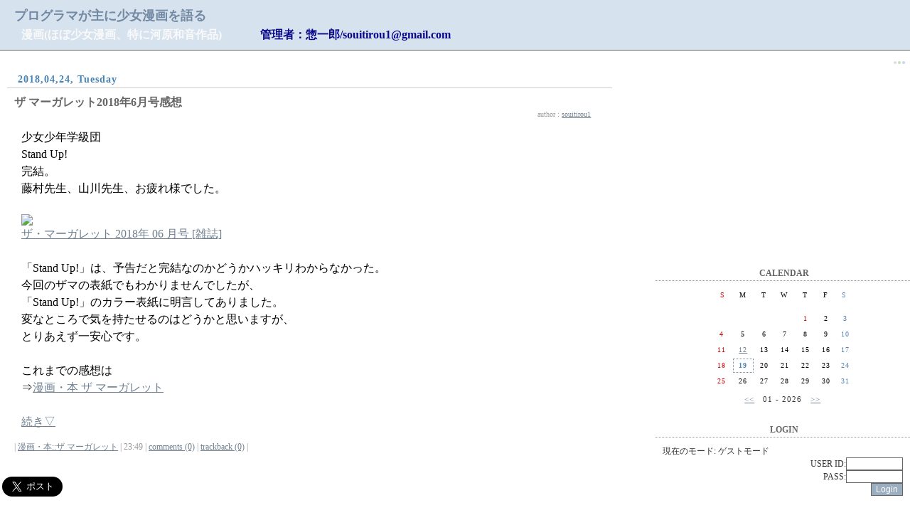

--- FILE ---
content_type: text/html; charset=UTF-8
request_url: http://kodawari.sakura.ne.jp/blogn/index.php?d=20180424
body_size: 34669
content:
<!doctype html public "-//W3C//DTD HTML 4.0 Transitional//EN">
<html lang="ja">
<head>
<title>2018年04月24日::プログラマが主に少女漫画を語る</title>
<meta content="summary" name="twitter:card">
<meta content="@souitirou1" name="twitter:site">
<meta content="@souitirou1" name="twitter:creator">
<meta content="2018年04月24日::プログラマが主に少女漫画を語る" name="twitter:title">
<meta http-equiv=content-type content="text/html; charset=UTF-8">
<link rel="alternate" type="application/rss+xml" title="RSS" href="http://kodawari.sakura.ne.jp/blogn/?mode=rss">
<!-- <link rel="stylesheet" href="http://kodawari.sakura.ne.jp/blogn/skin/simple01.css" type="text/css"> -->
<link rel="stylesheet" href="./skin/simple01.css" type="text/css">
</head>
<body>
<a name="top"></a>
<div id="inbox">

  <!-- ↓■ここからタイトル ************************** -->
  <div id="banner">
    <div id="banner_l">
      <h1 class="site_title"><a href=http://kodawari.sakura.ne.jp/blogn/>プログラマが主に少女漫画を語る</a></h1>
      <h2 class="description">漫画(ほぼ少女漫画、特に河原和音作品) <span style="color:#08088A;margin-left:50px;">管理者：惣一郎/souitirou1@gmail.com</span></h2>
    </div>
  </div>
  <!-- ↑■ここまでタイトル ************************** -->

  <!-- ↓■ここからメイン ************************** -->
  <div id="main">

    <!-- ▽ページ移動リンク▽ -->
    <div class="pagearea" STYLE="float:left;">
      
    </div>
    <div class="pagearea" STYLE="float:right;">
      
    </div><br clear="all">
    <!-- △ページ移動リンク△ -->

    <!-- ▽サイト内検索結果一覧▽ -->
    
    <!-- △サイト内検索結果一覧△ -->

    <!-- ▽プロフィール表示▽ -->
    
    <!-- △プロフィール表示△ -->

  
  
    <!-- ▽記事部分▽ -->
    <div class="entryBodyset">
      <div class="entry_date">2018,04,24, Tuesday</div>
      <div class="entry_title"><a href="index.php?e=2055">ザ マーガレット2018年6月号感想</a></div>
      <div class="entry_author">author : <a href="index.php?p=1">souitirou1</a></div>
      <div class="entry_body">
        少女少年学級団<br />
Stand Up!<br />
完結。<br />
藤村先生、山川先生、お疲れ様でした。<br />
<br />
<a target="_blank"  href="https://www.amazon.co.jp/gp/product/B07CF6WDN5/ref=as_li_tl?ie=UTF8&camp=247&creative=1211&creativeASIN=B07CF6WDN5&linkCode=as2&tag=kodawarikouko-22&linkId=ea59a30a8dbe17a6e54ebcac2667cd60"><img border="0" src="//ws-fe.amazon-adsystem.com/widgets/q?_encoding=UTF8&MarketPlace=JP&ASIN=B07CF6WDN5&ServiceVersion=20070822&ID=AsinImage&WS=1&Format=_SL250_&tag=kodawarikouko-22" ><br />
ザ・マーガレット 2018年 06 月号 [雑誌]</a><img src="//ir-jp.amazon-adsystem.com/e/ir?t=kodawarikouko-22&l=am2&o=9&a=B07CF6WDN5" width="1" height="1" border="0" alt="" style="border:none !important; margin:0px !important;" /><br />
<br />
「Stand Up!」は、予告だと完結なのかどうかハッキリわからなかった。<br />
今回のザマの表紙でもわかりませんでしたが、<br />
「Stand Up!」のカラー表紙に明言してありました。<br />
変なところで気を持たせるのはどうかと思いますが、<br />
とりあえず一安心です。<br />
<br />
これまでの感想は<br />
⇒<a href="./?c=13-53">漫画・本 ザ マーガレット</a><br />
<br />

        <a href="index.php?e=2055#more" title="続きを読む">続き▽</a>
        
      </div>
      <div class="entry_state">
        | <a href="index.php?c=13-53">漫画・本::ザ マーガレット</a> | 23:49 | <a href="index.php?e=2055#comments">comments (0)</a> | <a href="index.php?e=2055#trackback">trackback (0)</a> |
      </div>
    </div>
    <!-- △記事部分△ -->

    <!-- ▽通常コメント表示時▽ -->
    
    <!-- △通常コメント表示時△ -->

    <!-- ▽新着コメント表示時▽ -->
    
    <!-- △新着コメント表示時△ -->

    <!-- ▽コメント投稿一覧表示時▽ -->
    
    <!-- △コメント投稿一覧表示時△ -->


    <!-- ▽通常トラックバック部分▽ -->
    
    <!-- △通常トラックバック部分△ -->

    <!-- ▽新着トラックバック表示時▽ -->
    
    <!-- △新着トラックバック表示時△ -->

    <!-- ▽トラックバック投稿一覧表示時▽ -->
    
    <!-- △トラックバック投稿一覧表示時△ -->
  <!--
<rdf:RDF xmlns:rdf="http://www.w3.org/1999/02/22-rdf-syntax-ns#"
         xmlns:dc="http://purl.org/dc/elements/1.1/"
         xmlns:trackback="http://madskills.com/public/xml/rss/module/trackback/">
<rdf:Description
   rdf:about="http://kodawari.sakura.ne.jp/blogn/index.php?e=2055"
   dc:identifier="http://kodawari.sakura.ne.jp/blogn/index.php?e=2055"
   dc:title="ザ マーガレット2018年6月号感想"
   dc:description=""
   dc:subject="漫画・本::ザ マーガレット"
   dc:creator="souitirou1"
   dc:date="2018-04-24T23:49:37+09:00"
   trackback:ping="http://kodawari.sakura.ne.jp/blogn/tb.php/2055" />
</rdf:RDF>
-->
  

<table style="margin:5px 0;width:100%;">
<tr><td style="vertical-align:top;">

<a href="https://twitter.com/share" class="twitter-share-button" data-size="large">Tweet</a>
<script>!function(d,s,id){var js,fjs=d.getElementsByTagName(s)[0],p=/^http:/.test(d.location)?'http':'https';if(!d.getElementById(id)){js=d.createElement(s);js.id=id;js.src=p+'://platform.twitter.com/widgets.js';fjs.parentNode.insertBefore(js,fjs);}}(document, 'script', 'twitter-wjs');</script>

</td></tr>
</table>

    <!-- ▽ページ移動リンク▽ -->
    <div class="pagearea" STYLE="float:left;">
      
    </div>
    <div class="pagearea" STYLE="float:right;">
      
    </div><br clear="all">
    <!-- △ページ移動リンク△ -->

<!-- 2022.8.15 Start -->
<script async src="https://pagead2.googlesyndication.com/pagead/js/adsbygoogle.js?client=ca-pub-0356804784219527"
     crossorigin="anonymous"></script>
<!-- 横長タイプ -->
<ins class="adsbygoogle"
     style="display:block"
     data-ad-client="ca-pub-0356804784219527"
     data-ad-slot="3718869419"
     data-ad-format="auto"
     data-full-width-responsive="true"></ins>
<script>
     (adsbygoogle = window.adsbygoogle || []).push({});
</script>
<!-- 2022.8.15 End -->

    <div class="pagetop"><a href="#top">TOP PAGE</a> △</div>
  </div>
  <!-- ↑■ここまでメイン ************************** -->

  <!-- ↓■ここから右サイドカラム ************************** -->
  <div id="side">
    <div STYLE="font-size:10px;text-align: right;"><br />
<span STYLE="color:#e8d8e0">●</span><span STYLE="color:#C6E5C1">●</span><span STYLE="color:#C8DBE5">●</span>&nbsp;&nbsp;</div>

<!-- 2022.8.15 Start -->
<script async src="https://pagead2.googlesyndication.com/pagead/js/adsbygoogle.js?client=ca-pub-0356804784219527"
     crossorigin="anonymous"></script>
<!-- スクエア -->
<ins class="adsbygoogle"
     style="display:block"
     data-ad-client="ca-pub-0356804784219527"
     data-ad-slot="5951663971"
     data-ad-format="auto"
     data-full-width-responsive="true"></ins>
<script>
     (adsbygoogle = window.adsbygoogle || []).push({});
</script>
<!-- 2022.8.15 End -->

    <!-- ▽カレンダー▽ -->
    <div class="sideSet">
    <div align="center">
      <div class="linktitle">CALENDAR</div>
      <div class="calendar">
        <table class="calendar">
          <tr align="center">
            <td class=cell_sunday>S</td>
            <td class=cell>M</td>
            <td class=cell>T</td>
            <td class=cell>W</td>
            <td class=cell>T</td>
            <td class=cell>F</td>
            <td class=cell_saturday>S</td>
          </tr>
        </table>
        <table class="calendar"><tr align=center><td class='cell'>&nbsp;</td>
<td class='cell'>&nbsp;</td>
<td class='cell'>&nbsp;</td>
<td class='cell'>&nbsp;</td>
<td class="cell_sunday">1</td>
<td class="cell">2</td>
<td class="cell_saturday">3</td>
</tr><tr align="center"><td class="cell_sunday">4</td>
<td class="cell">5</td>
<td class="cell">6</td>
<td class="cell">7</td>
<td class="cell">8</td>
<td class="cell">9</td>
<td class="cell_saturday">10</td>
</tr><tr align="center"><td class="cell_sunday">11</td>
<td class="cell_sunday"><a href="index.php?d=20260112">12</a></td>
<td class="cell">13</td>
<td class="cell">14</td>
<td class="cell">15</td>
<td class="cell">16</td>
<td class="cell_saturday">17</td>
</tr><tr align="center"><td class="cell_sunday">18</td>
<td class="cell_today">19</td>
<td class="cell">20</td>
<td class="cell">21</td>
<td class="cell">22</td>
<td class="cell">23</td>
<td class="cell_saturday">24</td>
</tr><tr align="center"><td class="cell_sunday">25</td>
<td class="cell">26</td>
<td class="cell">27</td>
<td class="cell">28</td>
<td class="cell">29</td>
<td class="cell">30</td>
<td class="cell_saturday">31</td>
</tr><tr align="center"></tr></table>
        <a href="index.php?m=202512"><<</a>
        &nbsp;&nbsp;01 - 2026&nbsp;&nbsp;
        <a href="index.php?m=202602">>></a>
      </div>
    </div>
    </div>
    <!-- △カレンダー△ -->

    <!-- ▽ゲストモード▽ -->
    <div class="sideSet">
    <div class="linktitle">LOGIN</div>
    <div class="linktext">
      <div>現在のモード: ゲストモード</div>
      <div STYLE="color:#DC143C"></div>
      <form action="./index.php" method="post">
      <div align="right">USER ID:<input type="text" name="blogn_req_id" style="width:80px;"></div>
      <div align="right">PASS:<input type="password" name="blogn_req_pw" style="width:80px;"></div>
      <div align="right"><input type="submit" name="" value="Login" class="btn"></div>
      </form>
    </div>
    </div>
    <!-- △ゲストモード△ -->

    <!-- ▽最新記事一覧▽ -->
    
    <div class="sideSet">
    <div class="linktitle">NEW ENTRIES</div>
    <div class="linktext">
      <ul>
        
        <li><a href="index.php?e=3603">不妊治療日記パート2(16) (01/12)</a></li>
        
        <li><a href="index.php?e=3602">不妊治療日記パート2(15) (12/13)</a></li>
        
        <li><a href="index.php?e=3601">早産児日記(199) (12/13)</a></li>
        
        <li><a href="index.php?e=3600">不妊治療日記パート2(14) (11/16)</a></li>
        
        <li><a href="index.php?e=3599">不妊治療日記パート2(13) (10/13)</a></li>
        
        <li><a href="index.php?e=3598">早産児日記(198) (10/13)</a></li>
        
        <li><a href="index.php?e=3597">とある家族連れを見かけて思ったこと (09/16)</a></li>
        
        <li><a href="index.php?e=3596">早産児日記(197) (09/13)</a></li>
        
        <li><a href="index.php?e=3595">不妊治療日記パート2(12) (09/13)</a></li>
        
        <li><a href="index.php?e=3594">不妊治療日記パート2(11) (08/14)</a></li>
        
      </ul>
    </div>
    </div>
    
    <!-- △最新記事一覧△ -->

    <!-- ▽カテゴリ▽ -->
    
    <div class="sideSet">
    <div class="linktitle">CATEGORIES</div>
    <div class="linktext">
      <ul>
      
        <li><a href="index.php?c=13-">漫画・本(727件)</a><br />

          
          -&gt; <a href="index.php?c=13-44">河原和音「素敵な彼氏」(75件)</a><br />

          
          -&gt; <a href="index.php?c=13-25">河原和音「青空エール」(63件)</a><br />

          
          -&gt; <a href="index.php?c=13-29">その他の河原和音作品(26件)</a><br />

          
          -&gt; <a href="index.php?c=13-56">別冊マーガレット(28件)</a><br />

          
          -&gt; <a href="index.php?c=13-49">マーガレット(126件)</a><br />

          
          -&gt; <a href="index.php?c=13-50">FEEL YOUNG(フィール・ヤング)(64件)</a><br />

          
          -&gt; <a href="index.php?c=13-55">Cookie(クッキー)(30件)</a><br />

          
          -&gt; <a href="index.php?c=13-51">YOU(ユー)(9件)</a><br />

          
          -&gt; <a href="index.php?c=13-53">ザ マーガレット(26件)</a><br />

          
          -&gt; <a href="index.php?c=13-52">Kiss(キス)(60件)</a><br />

          
          -&gt; <a href="index.php?c=13-54">Cocohana(ココハナ)(60件)</a><br />

          
          -&gt; <a href="index.php?c=13-43">いくえみ綾(17件)</a><br />

          
          -&gt; <a href="index.php?c=13-46">湯木のじん(4件)</a><br />

          
          -&gt; <a href="index.php?c=13-47">川端志季(2件)</a><br />

          
          -&gt; <a href="index.php?c=13-48">オザキアキラ(2件)</a><br />

          
          -&gt; <a href="index.php?c=13-28">庄司陽子(3件)</a><br />

          
          -&gt; <a href="index.php?c=13-31">和月伸宏(2件)</a><br />

          
          -&gt; <a href="index.php?c=13-38">武富健治(5件)</a><br />

          
          -&gt; <a href="index.php?c=13-39">細川貂々/望月昭(25件)</a><br />

          
          -&gt; <a href="index.php?c=13-40">安部結貴(3件)</a><br />

          
          -&gt; <a href="index.php?c=13-41">池田暁子(3件)</a><br />

          
          -&gt; <a href="index.php?c=13-42">大野裕(3件)</a><br />

          
          -&gt; <a href="index.php?c=13-24">バーナード・コーンウェル「アーサー王シリーズ」(18件)</a><br />

          
          -&gt; <a href="index.php?c=13-37">電子書籍(3件)</a><br />

          
          -&gt; <a href="index.php?c=13-45">プログラミング(6件)</a><br />

          
        </li>
      
        <li><a href="index.php?c=39-">日々のつぶやき(829件)</a><br />

          
        </li>
      
        <li><a href="index.php?c=16-">ゲーム(1189件)</a><br />

          
          -&gt; <a href="index.php?c=16-35">FINAL FANTASY Record Keeper/ファイナルファンタジーレコードキーパー(1158件)</a><br />

          
          -&gt; <a href="index.php?c=16-26">新・光神話 パルテナの鏡(11件)</a><br />

          
          -&gt; <a href="index.php?c=16-27">ファイアーエムブレム覚醒(6件)</a><br />

          
          -&gt; <a href="index.php?c=16-30">ペルソナ4 ザ・ゴールデン(2件)</a><br />

          
          -&gt; <a href="index.php?c=16-33">天と大地と女神の魔法(てんめが)(4件)</a><br />

          
        </li>
      
        <li><a href="index.php?c=5-">映画(32件)</a><br />

          
        </li>
      
        <li><a href="index.php?c=2-">ゲーム音楽(22件)</a><br />

          
          -&gt; <a href="index.php?c=2-5">ファイアーエムブレムシリーズ(5件)</a><br />

          
          -&gt; <a href="index.php?c=2-6">ペルソナシリーズ(7件)</a><br />

          
        </li>
      
        <li><a href="index.php?c=3-">演劇(3件)</a><br />

          
        </li>
      
        <li><a href="index.php?c=6-">ドラマCD(22件)</a><br />

          
          -&gt; <a href="index.php?c=6-7">ペルソナシリーズ(18件)</a><br />

          
        </li>
      
        <li><a href="index.php?c=14-">吹奏楽(13件)</a><br />

          
        </li>
      
        <li><a href="index.php?c=4-">SQL Server(2件)</a><br />

          
        </li>
      
        <li><a href="index.php?c=1-">vbscript/ASP/ASP.NET/ASP.NET MVC(1件)</a><br />

          
        </li>
      
        <li><a href="index.php?c=7-">IIS(1件)</a><br />

          
        </li>
      
        <li><a href="index.php?c=9-">Windows(9件)</a><br />

          
        </li>
      
        <li><a href="index.php?c=15-">Mac(5件)</a><br />

          
        </li>
      
        <li><a href="index.php?c=10-">PHP(8件)</a><br />

          
        </li>
      
        <li><a href="index.php?c=11-">Ruby(3件)</a><br />

          
        </li>
      
        <li><a href="index.php?c=38-">Java/JSP/Tomcat(1件)</a><br />

          
        </li>
      
        <li><a href="index.php?c=8-">Microsoft Office(9件)</a><br />

          
        </li>
      
        <li><a href="index.php?c=37-">OpenOffice(1件)</a><br />

          
        </li>
      
        <li><a href="index.php?c=17-">ドラマ(21件)</a><br />

          
        </li>
      
        <li><a href="index.php?c=18-">WEBサービス(18件)</a><br />

          
        </li>
      
        <li><a href="index.php?c=19-">サイト更新(3件)</a><br />

          
        </li>
      
        <li><a href="index.php?c=20-">検索キーワード(10件)</a><br />

          
        </li>
      
        <li><a href="index.php?c=33-">野球(36件)</a><br />

          
          -&gt; <a href="index.php?c=33-57">MLB(3件)</a><br />

          
        </li>
      
        <li><a href="index.php?c=35-">雑記(332件)</a><br />

          
          -&gt; <a href="index.php?c=35-32">ハトの巣奮戦記(8件)</a><br />

          
          -&gt; <a href="index.php?c=35-34">食べ歩き(31件)</a><br />

          
          -&gt; <a href="index.php?c=35-36">愚痴(2件)</a><br />

          
        </li>
      
        <li><a href="index.php?c=36-">パソコン周辺機器(9件)</a><br />

          
        </li>
      
        <li><a href="index.php?c=40-">アニメ(2件)</a><br />

          
        </li>
      
        <li><a href="index.php?c=41-">選挙(1件)</a><br />

          
        </li>
      
      </ul>
    </div>
    </div>
    
    <!-- △カテゴリ△ -->

    <!-- ▽アーカイブ▽ -->
    
    <div class="sideSet">
    <div class="linktitle">ARCHIVES</div>
    <div class="linktext">
      <ul>
        
        <li><a href="index.php?m=202601">2026年01月(1件)</a></li>
        
        <li><a href="index.php?m=202512">2025年12月(2件)</a></li>
        
        <li><a href="index.php?m=202511">2025年11月(1件)</a></li>
        
        <li><a href="index.php?m=202510">2025年10月(2件)</a></li>
        
        <li><a href="index.php?m=202509">2025年09月(3件)</a></li>
        
        <li><a href="index.php?m=202508">2025年08月(1件)</a></li>
        
        <li><a href="index.php?m=202507">2025年07月(4件)</a></li>
        
        <li><a href="index.php?m=202503">2025年03月(2件)</a></li>
        
        <li><a href="index.php?m=202502">2025年02月(2件)</a></li>
        
        <li><a href="index.php?m=202501">2025年01月(1件)</a></li>
        
        <li><a href="index.php?m=202412">2024年12月(2件)</a></li>
        
        <li><a href="index.php?m=202411">2024年11月(3件)</a></li>
        
        <li><a href="index.php?m=202410">2024年10月(2件)</a></li>
        
        <li><a href="index.php?m=202409">2024年09月(3件)</a></li>
        
        <li><a href="index.php?m=202408">2024年08月(8件)</a></li>
        
        <li><a href="index.php?m=202407">2024年07月(1件)</a></li>
        
        <li><a href="index.php?m=202406">2024年06月(1件)</a></li>
        
        <li><a href="index.php?m=202405">2024年05月(4件)</a></li>
        
        <li><a href="index.php?m=202401">2024年01月(1件)</a></li>
        
        <li><a href="index.php?m=202312">2023年12月(2件)</a></li>
        
        <li><a href="index.php?m=202311">2023年11月(2件)</a></li>
        
        <li><a href="index.php?m=202310">2023年10月(4件)</a></li>
        
        <li><a href="index.php?m=202309">2023年09月(2件)</a></li>
        
        <li><a href="index.php?m=202308">2023年08月(4件)</a></li>
        
        <li><a href="index.php?m=202307">2023年07月(5件)</a></li>
        
        <li><a href="index.php?m=202305">2023年05月(1件)</a></li>
        
        <li><a href="index.php?m=202304">2023年04月(2件)</a></li>
        
        <li><a href="index.php?m=202303">2023年03月(28件)</a></li>
        
        <li><a href="index.php?m=202302">2023年02月(61件)</a></li>
        
        <li><a href="index.php?m=202301">2023年01月(67件)</a></li>
        
        <li><a href="index.php?m=202212">2022年12月(72件)</a></li>
        
        <li><a href="index.php?m=202211">2022年11月(69件)</a></li>
        
        <li><a href="index.php?m=202210">2022年10月(67件)</a></li>
        
        <li><a href="index.php?m=202209">2022年09月(42件)</a></li>
        
        <li><a href="index.php?m=202208">2022年08月(42件)</a></li>
        
        <li><a href="index.php?m=202207">2022年07月(43件)</a></li>
        
        <li><a href="index.php?m=202206">2022年06月(41件)</a></li>
        
        <li><a href="index.php?m=202205">2022年05月(38件)</a></li>
        
        <li><a href="index.php?m=202204">2022年04月(40件)</a></li>
        
        <li><a href="index.php?m=202203">2022年03月(41件)</a></li>
        
        <li><a href="index.php?m=202202">2022年02月(33件)</a></li>
        
        <li><a href="index.php?m=202201">2022年01月(35件)</a></li>
        
        <li><a href="index.php?m=202112">2021年12月(41件)</a></li>
        
        <li><a href="index.php?m=202111">2021年11月(35件)</a></li>
        
        <li><a href="index.php?m=202110">2021年10月(42件)</a></li>
        
        <li><a href="index.php?m=202109">2021年09月(37件)</a></li>
        
        <li><a href="index.php?m=202108">2021年08月(36件)</a></li>
        
        <li><a href="index.php?m=202107">2021年07月(37件)</a></li>
        
        <li><a href="index.php?m=202106">2021年06月(38件)</a></li>
        
        <li><a href="index.php?m=202105">2021年05月(40件)</a></li>
        
        <li><a href="index.php?m=202104">2021年04月(35件)</a></li>
        
        <li><a href="index.php?m=202103">2021年03月(36件)</a></li>
        
        <li><a href="index.php?m=202102">2021年02月(40件)</a></li>
        
        <li><a href="index.php?m=202101">2021年01月(40件)</a></li>
        
        <li><a href="index.php?m=202012">2020年12月(38件)</a></li>
        
        <li><a href="index.php?m=202011">2020年11月(25件)</a></li>
        
        <li><a href="index.php?m=202010">2020年10月(6件)</a></li>
        
        <li><a href="index.php?m=202009">2020年09月(7件)</a></li>
        
        <li><a href="index.php?m=202008">2020年08月(10件)</a></li>
        
        <li><a href="index.php?m=202007">2020年07月(8件)</a></li>
        
        <li><a href="index.php?m=202006">2020年06月(5件)</a></li>
        
        <li><a href="index.php?m=202005">2020年05月(8件)</a></li>
        
        <li><a href="index.php?m=202004">2020年04月(7件)</a></li>
        
        <li><a href="index.php?m=202003">2020年03月(6件)</a></li>
        
        <li><a href="index.php?m=202002">2020年02月(6件)</a></li>
        
        <li><a href="index.php?m=202001">2020年01月(8件)</a></li>
        
        <li><a href="index.php?m=201912">2019年12月(5件)</a></li>
        
        <li><a href="index.php?m=201911">2019年11月(5件)</a></li>
        
        <li><a href="index.php?m=201910">2019年10月(8件)</a></li>
        
        <li><a href="index.php?m=201909">2019年09月(8件)</a></li>
        
        <li><a href="index.php?m=201908">2019年08月(8件)</a></li>
        
        <li><a href="index.php?m=201907">2019年07月(8件)</a></li>
        
        <li><a href="index.php?m=201906">2019年06月(6件)</a></li>
        
        <li><a href="index.php?m=201905">2019年05月(8件)</a></li>
        
        <li><a href="index.php?m=201904">2019年04月(5件)</a></li>
        
        <li><a href="index.php?m=201903">2019年03月(9件)</a></li>
        
        <li><a href="index.php?m=201902">2019年02月(6件)</a></li>
        
        <li><a href="index.php?m=201901">2019年01月(7件)</a></li>
        
        <li><a href="index.php?m=201812">2018年12月(8件)</a></li>
        
        <li><a href="index.php?m=201811">2018年11月(9件)</a></li>
        
        <li><a href="index.php?m=201810">2018年10月(11件)</a></li>
        
        <li><a href="index.php?m=201809">2018年09月(8件)</a></li>
        
        <li><a href="index.php?m=201808">2018年08月(8件)</a></li>
        
        <li><a href="index.php?m=201807">2018年07月(9件)</a></li>
        
        <li><a href="index.php?m=201806">2018年06月(10件)</a></li>
        
        <li><a href="index.php?m=201805">2018年05月(9件)</a></li>
        
        <li><a href="index.php?m=201804">2018年04月(9件)</a></li>
        
        <li><a href="index.php?m=201803">2018年03月(12件)</a></li>
        
        <li><a href="index.php?m=201802">2018年02月(11件)</a></li>
        
        <li><a href="index.php?m=201801">2018年01月(11件)</a></li>
        
        <li><a href="index.php?m=201712">2017年12月(16件)</a></li>
        
        <li><a href="index.php?m=201711">2017年11月(10件)</a></li>
        
        <li><a href="index.php?m=201710">2017年10月(17件)</a></li>
        
        <li><a href="index.php?m=201709">2017年09月(13件)</a></li>
        
        <li><a href="index.php?m=201708">2017年08月(8件)</a></li>
        
        <li><a href="index.php?m=201707">2017年07月(7件)</a></li>
        
        <li><a href="index.php?m=201706">2017年06月(9件)</a></li>
        
        <li><a href="index.php?m=201705">2017年05月(13件)</a></li>
        
        <li><a href="index.php?m=201704">2017年04月(22件)</a></li>
        
        <li><a href="index.php?m=201703">2017年03月(21件)</a></li>
        
        <li><a href="index.php?m=201702">2017年02月(25件)</a></li>
        
        <li><a href="index.php?m=201701">2017年01月(25件)</a></li>
        
        <li><a href="index.php?m=201612">2016年12月(25件)</a></li>
        
        <li><a href="index.php?m=201611">2016年11月(24件)</a></li>
        
        <li><a href="index.php?m=201610">2016年10月(32件)</a></li>
        
        <li><a href="index.php?m=201609">2016年09月(39件)</a></li>
        
        <li><a href="index.php?m=201608">2016年08月(36件)</a></li>
        
        <li><a href="index.php?m=201607">2016年07月(34件)</a></li>
        
        <li><a href="index.php?m=201606">2016年06月(60件)</a></li>
        
        <li><a href="index.php?m=201605">2016年05月(65件)</a></li>
        
        <li><a href="index.php?m=201604">2016年04月(57件)</a></li>
        
        <li><a href="index.php?m=201603">2016年03月(56件)</a></li>
        
        <li><a href="index.php?m=201602">2016年02月(52件)</a></li>
        
        <li><a href="index.php?m=201601">2016年01月(56件)</a></li>
        
        <li><a href="index.php?m=201512">2015年12月(66件)</a></li>
        
        <li><a href="index.php?m=201511">2015年11月(63件)</a></li>
        
        <li><a href="index.php?m=201510">2015年10月(50件)</a></li>
        
        <li><a href="index.php?m=201509">2015年09月(38件)</a></li>
        
        <li><a href="index.php?m=201508">2015年08月(52件)</a></li>
        
        <li><a href="index.php?m=201507">2015年07月(58件)</a></li>
        
      </ul>
    </div>
    </div>
    
    <!-- △カテゴリ△ -->

    <!-- ▽最新コメント▽ -->
    
    <div class="sideSet">
    <div class="linktitle">COMMENTS</div>
    <div class="linktext">
      <ul>
      
        <li>Kiss(キス)2023年2月号感想<br />

          
          -&gt; <a href="index.php?e=3367#cmt1577">惣一郎(12/31)</a><br />

          
          -&gt; <a href="index.php?e=3367#cmt1576">Cameron(12/30)</a><br />

          
        </li>
      
        <li>[Major(メジャー)]海堂高校ベンチ入りメンバーを推測してみた<br />

          
          -&gt; <a href="index.php?e=566#cmt1568">新川逸美(09/29)</a><br />

          
        </li>
      
        <li>Kiss(キス)2022年7月号感想<br />

          
          -&gt; <a href="index.php?e=3000#cmt1564">惣一郎(06/05)</a><br />

          
          -&gt; <a href="index.php?e=3000#cmt1563">Cameron(06/04)</a><br />

          
        </li>
      
        <li>Cookie(クッキー)2022年5月号感想<br />

          
          -&gt; <a href="index.php?e=2934#cmt1554">すずき(04/16)</a><br />

          
          -&gt; <a href="index.php?e=2934#cmt1553">惣一郎(04/15)</a><br />

          
          -&gt; <a href="index.php?e=2934#cmt1552">すずき(04/14)</a><br />

          
        </li>
      
        <li>映画「大怪獣のあとしまつ」ネタバレ感想<br />

          
          -&gt; <a href="index.php?e=2849#cmt1542">惣一郎(02/06)</a><br />

          
          -&gt; <a href="index.php?e=2849#cmt1541">kyaz(02/06)</a><br />

          
        </li>
      
        <li>河内遙「涙雨とセレナーデ」本郷孝章の母・おタカの経歴<br />

          
          -&gt; <a href="index.php?e=2730#cmt1534">惣一郎(10/27)</a><br />

          
          -&gt; <a href="index.php?e=2730#cmt1532">Cameron(10/25)</a><br />

          
          -&gt; <a href="index.php?e=2730#cmt1531">Cameron(10/25)</a><br />

          
        </li>
      
        <li>河内遙「涙雨とセレナーデ」本郷孝章の実母まとめ<br />

          
          -&gt; <a href="index.php?e=2665#cmt1528">惣一郎(09/05)</a><br />

          
          -&gt; <a href="index.php?e=2665#cmt1527">Cameron(09/05)</a><br />

          
        </li>
      
        <li>Kiss(キス)2021年8月号感想<br />

          
          -&gt; <a href="index.php?e=2580#cmt1526">惣一郎(06/30)</a><br />

          
          -&gt; <a href="index.php?e=2580#cmt1524">きゃしー(06/28)</a><br />

          
        </li>
      
        <li>ある夫婦の2021年の結婚式までの道のり<br />

          
          -&gt; <a href="index.php?e=2544#cmt1523">惣一郎(06/09)</a><br />

          
          -&gt; <a href="index.php?e=2544#cmt1522">kyaz(06/08)</a><br />

          
          -&gt; <a href="index.php?e=2544#cmt1521">惣一郎(06/08)</a><br />

          
        </li>
      
      </ul>
    </div>
    </div>
    
    <!-- △最新コメント△ -->

    <!-- ▽検索ボックス▽ -->
    <div id="searcharea">

<!-- Google  -->
<script>
  (function() {
    var cx = '017886053410433428992:wg28oz7kjqc';
    var gcse = document.createElement('script');
    gcse.type = 'text/javascript';
    gcse.async = true;
    gcse.src = 'https://cse.google.com/cse.js?cx=' + cx;
    var s = document.getElementsByTagName('script')[0];
    s.parentNode.insertBefore(gcse, s);
  })();
</script>
<gcse:searchbox-only></gcse:searchbox-only>
<!-- Google -->

<!-- 
      <form action="./" method=get>
        <div for=search class="search">
          Search this site.<br />

          <input type="TEXT" id="search" name="s" style="width:130px;">
          <input type=submit value="Search" class="btn">
        </div>
      </form>
 -->

    </div>
    <!-- △検索ボックス△ -->

    <!-- ▽最新トラックバック▽ -->
    
    <div class="sideSet">
    <div class="linktitle">TRACBACK</div>
    <div class="linktext">
      <ul>
      
        <li>駕瞑羅（ガメラ）4 真実<br />

          
          -&gt; <a href="index.php?e=16#trk1">ガメラ医師のBlog(06/03)</a><br />

          
        </li>
      
      </ul>
    </div>
    </div>
    
    <!-- △最新トラックバック△ -->

    <!-- ▽リンク▽ -->
    
    <div class="sideSet">
    <div class="linktitle">LINKS</div>
    <div class="linktext">
      <ul>
      
        <li>管理者のサイト<br />

          
            -&gt; <a href="http://kodawari.sakura.ne.jp/" target="_blank">こだわり高校野球　東京・関東のデータ集</a><br />

          
            -&gt; <a href="http://kodawari.sakura.ne.jp/wp/" target="_blank">こだわり野球観戦日記（アマ野球観戦日記）</a><br />

          
            -&gt; <a href="http://blogn.3co.jp/skin_plus.php" target="_blank">Blogn Support（このスキンの提供先）</a><br />

          
            -&gt; <a href="http://twitter.com/souitirou1" target="_blank">twitter(@souitirou1)</a><br />

          
        </li>
      
      </ul>
    </div>
    </div>
    
    <!-- △リンク△ -->

    <!-- ▽プロフィール▽ -->
    
    <div class="sideSet">
    <div class="linktitle">PROFILE</div>
    <div class="linktext">
      <ul>
      
        <li><a href="index.php?p=1">souitirou1</a>(<a href="index.php?u=1">3309</a>)</li>
      
      </ul>
    </div>
    </div>
    
    <!-- △プロフィール△ -->

    <!-- ▽OTHERS▽ -->
    <div class="sideSet">
    <div class="linktitle">OTHERS</div>
      <div class="linktext">
        <ul>
          <li><a href=http://kodawari.sakura.ne.jp/blogn/admin.php>管理者ページ</a></li>
          <li><a href="http://kodawari.sakura.ne.jp/blogn/?mode=rss">RSS 1.0</a></li>
          <li>処理時間 0.18238秒</li>
        </ul>
      </div>
    </div>
    <!-- △OTHERS△ -->

    <!-- ▽POWERED BY▽ -->
    <div class="sideSet">
    <div class="linktitle">POWERED BY</div>
      <div class="linktext" align="center">
        POWERED BY <br />

        <a href="http://www.blogn.org/" target="new"><img src="./images/blogn3.gif" width="88" height="31" border="0" alt="ぶろぐん"></a><br />

      </div>
    </div>
    <!-- △POWERED BY△ -->

    <div class="pagetop"><a href="#top">TOP PAGE</a> △</div>

  </div>
  <!-- ↑■ここまで右サイドカラム ************************** -->


  <!-- ↓■ここからフッタ ************************** -->
  <br clear="all" />
  <div id="footer" class="copyright">
    Copyright &copy; 2004 プログラマが主に少女漫画を語る All Rights Reserved.

    <!-- ↓◎◎この著作権表示は削除しないでください◎◎↓ -->
    　SCRIPT：<a href="http://www.blogn.org/" target="_blank">Blogn</a>＋SKIN：<a href="http://blogn.3co.jp/" target="_blank">BlognSP</a> 
    <!-- ↑◎◎この著作権表示は削除しないでください◎◎↑ -->

  </div>
  <!-- ↑■ここまでフッタ ************************** -->

<script type="text/javascript">
var gaJsHost = (("https:" == document.location.protocol) ? "https://ssl." : "http://www.");
document.write(unescape("%3Cscript src='" + gaJsHost + "google-analytics.com/ga.js' type='text/javascript'%3E%3C/script%3E"));
</script>
<script type="text/javascript">
try {
var pageTracker = _gat._getTracker("UA-2762644-2");
pageTracker._trackPageview();
} catch(err) {}</script>

</div>
</body></html>


--- FILE ---
content_type: text/html; charset=utf-8
request_url: https://www.google.com/recaptcha/api2/aframe
body_size: 46
content:
<!DOCTYPE HTML><html><head><meta http-equiv="content-type" content="text/html; charset=UTF-8"></head><body><script nonce="7fh4pLgOWF26DJvVarpzCg">/** Anti-fraud and anti-abuse applications only. See google.com/recaptcha */ try{var clients={'sodar':'https://pagead2.googlesyndication.com/pagead/sodar?'};window.addEventListener("message",function(a){try{if(a.source===window.parent){var b=JSON.parse(a.data);var c=clients[b['id']];if(c){var d=document.createElement('img');d.src=c+b['params']+'&rc='+(localStorage.getItem("rc::a")?sessionStorage.getItem("rc::b"):"");window.document.body.appendChild(d);sessionStorage.setItem("rc::e",parseInt(sessionStorage.getItem("rc::e")||0)+1);localStorage.setItem("rc::h",'1768773352774');}}}catch(b){}});window.parent.postMessage("_grecaptcha_ready", "*");}catch(b){}</script></body></html>